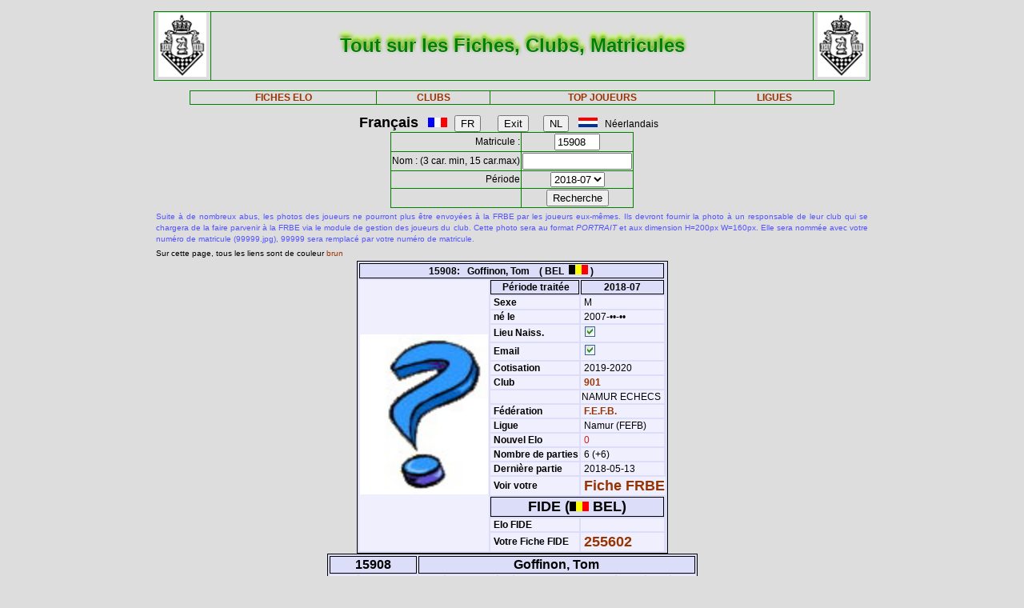

--- FILE ---
content_type: text/html; charset=iso-8889-1
request_url: https://www.frbe-kbsb.be/sites/manager/GestionFICHES/FRBE_Fiche.php?matricule=15908&periode=201807
body_size: 19142
content:
<!DOCTYPE html> 
<html lang="fr">
<Head>
 
<META name="Author" content="Georges Marchal">
<META name="keywords" content="chess, rating, elo, belgium, FRBE, KBSB, FEFB, VSF">
<META name="keywords" lang="fr" content="echecs, classement, elo, belgique, FRBE, KBSB, FEFB,VSF">
<META name="keywords" lang="nl" content="schaak, elo, belgie, KBSB, FEFB, VSF">
<meta http-equiv="Content-Type" content="text/html; charset=iso-8859-1">

<title>Fiches FRBE</Title>
<link href="../css/PM_Gestion.css" title="FRBE.css" rel="stylesheet" type="text/css">

</Head>
<Body>
<br>	

<table class='table1' align='center' width='70%'>
<tr>
	<td width='8%'><a href='/'><img width=60 height=80 alt='FRBE' src='../logos/Logo FRBE.png'></a></td>
	<td><h1>Tout sur les Fiches, Clubs, Matricules</h1></td>
	<td width='8%'><a href='/'><img width=60 height=80 alt='FRBE' src='../logos/Logo FRBE.png'></a> </td>
</tr>
</table>

<p>
	
<table  class='table1' align='center' width="63%">
	<tr>
		<th><a href="FRBE_Fiche.php">FICHES ELO </a></th>
    <!-- 20241029 - club link behouden aub - contact Steven Bellens -->
    <th><a href="FRBE_Club.php">CLUBS </a></th>
		<!--th><a href="https://blog.frbe-kbsb-ksb.be/fr/manager-de-club-vue-du-public/" target="_blank">CLUBS</a></th-->
		<th><a href="FRBE_TopJoueurs.php">TOP JOUEURS</a></th>
		<th><a href="FRBE_Ligue.php" target='_blank'>LIGUES </a></th>
	</tr>
</table>

<p>
<script language="javascript" src="../js/FRBE_functions.js"></script>
<script src="https://cdn.jsdelivr.net/npm/whatwg-fetch@3.0.0/dist/fetch.umd.min.js"></script>
<script src="https://cdn.jsdelivr.net/npm/chart.js@2.9.3/dist/Chart.min.js"></script>

<div align="center">
  <form method="post">
    <font size='+1'><b>Fran&ccedil;ais</b></font> &nbsp;&nbsp;
    <img src='../Flags/fra.gif'>&nbsp;&nbsp;
    <input name='FR'   type="submit" value='FR'>  &nbsp;&nbsp;&nbsp;&nbsp;&nbsp;
    <input name='Exit' type="submit" value="Exit">&nbsp;&nbsp;&nbsp;&nbsp;&nbsp;
    <input name='NL'   type="submit" value='NL'>  &nbsp;&nbsp;
    <img src='../Flags/ned.gif'>&nbsp;&nbsp;
    N&eacute;erlandais &nbsp;&nbsp;
  </form>
</div>

<div align='center'>
  <form action="/sites/manager/GestionFICHES/FRBE_Fiche.php" method="post" onSubmit="return validateform(this);">
    <table class='table1' align='center'>
      <tr>
        <td align='right'>Matricule :</td>
        <td><input type="text" name="matricule" size="5" autocomplete="off" 
					onChange="return validatemat(this.form);"
                   	value="15908"></td>
      </tr>
      <tr>
        <td align='right'>Nom : (3 car. min, 15 car.max)</td>
        <td><input type="text" name="nom" size="15" autocomplete="off" 
					onChange="return validatename(this.form);"
                   value=""></td>
      </tr>
      <tr>
        <td align=right>Période </td>
        <td><select name="periode">

          <option value=202601>2026-01</option>
<option value=202510>2025-10</option>
<option value=202507>2025-07</option>
<option value=202504>2025-04</option>
<option value=202501>2025-01</option>
<option value=202410>2024-10</option>
<option value=202407>2024-07</option>
<option value=202404>2024-04</option>
<option value=202401>2024-01</option>
<option value=202310>2023-10</option>
<option value=202307>2023-07</option>
<option value=202304>2023-04</option>
<option value=202301>2023-01</option>
<option value=202210>2022-10</option>
<option value=202207>2022-07</option>
<option value=202204>2022-04</option>
<option value=202201>2022-01</option>
<option value=202110>2021-10</option>
<option value=202107>2021-07</option>
<option value=202104>2021-04</option>
<option value=202101>2021-01</option>
<option value=202010>2020-10</option>
<option value=202007>2020-07</option>
<option value=202004>2020-04</option>
<option value=202001>2020-01</option>
<option value=201910>2019-10</option>
<option value=201907>2019-07</option>
<option value=201904>2019-04</option>
<option value=201901>2019-01</option>
<option value=201810>2018-10</option>
<option value=201807 selected='true'>2018-07</option>
<option value=201804>2018-04</option>
<option value=201801>2018-01</option>
<option value=201710>2017-10</option>
<option value=201707>2017-07</option>
<option value=201704>2017-04</option>
<option value=201701>2017-01</option>
<option value=201610>2016-10</option>
<option value=201607>2016-07</option>
<option value=201604>2016-04</option>
<option value=201601>2016-01</option>
<option value=201510>2015-10</option>
<option value=201507>2015-07</option>
<option value=201504>2015-04</option>
<option value=201501>2015-01</option>
        </select>
        </td>
      </tr>
      <tr>
        <td>&nbsp;</td>
        <td>
          <input type="submit" value=Recherche name="Recherche">
        </td>
      </tr>
    </table>
  </form>
</div>

<table align='center' width='70%'>
    <tr>
  	<td align='justify'><font color='5555ff' size='-2'>
  	
    Suite à de nombreux abus, les photos des joueurs ne pourront plus être envoyées à la FRBE par les joueurs eux-mêmes.
	Ils devront fournir la photo à un responsable de leur club qui se chargera de la faire parvenir à la FRBE via le module de gestion des joueurs du club.
	Cette photo sera au format <i>PORTRAIT</i> et aux dimension H=200px W=160px.
	Elle sera nommée avec votre numéro de matricule (99999.jpg), 99999 sera remplacé par votre numéro de matricule. 	</font>
</td></tr>

  <tr>
    <td><font size='-2'>
      Sur cette page, tous les liens sont de couleur <font color='#993300'>brun</font>	</font></td>
  </tr>
</table>


<table class='table3' align='center'>
<tr><th colspan='3' bgcolor='#FDFFDD'>15908:&nbsp;&nbsp;&nbsp;Goffinon, Tom&nbsp;&nbsp;&nbsp;&nbsp;( BEL&nbsp;&nbsp;<img src='../Flags/bel.gif'> )</th></tr>
<tr><td rowspan='20'><img src='../Pic/nopic.jpg' width='160' height='200'></td>
<th>&nbsp;<b>Période traitée</b></th><th>2018-07</th></tr>
<tr><td>&nbsp;<b>Sexe</b></td><td>&nbsp;M</td></tr>
<tr><td>&nbsp;<b>né le</b></td><td>&nbsp;2007-&bull;&bull;-&bull;&bull;</td></tr>
<tr><td>&nbsp;<b>Lieu Naiss.</b></td><td>&nbsp;<img src='coche_on.gif'></td></tr>
<tr><td>&nbsp;<b>Email</b></td><td>&nbsp;<img src='coche_on.gif'></td></tr>
<tr><td>&nbsp;<b>Cotisation</b></td><td>&nbsp;2019-2020</td></tr>
<tr><td>&nbsp;<b>Club</b></td><td><a href='FRBE_Club.php?club=901' target=_blank>&nbsp;901</a></td><tr><td>&nbsp;</td><td>NAMUR ECHECS</td></tr>
<tr><td>&nbsp;<b>Fédération</b></td><td>&nbsp;<a href=https://www.fefb.net/ target='_blank' >F.E.F.B.</a></td></tr>
<tr><td>&nbsp;<b>Ligue</b></td><td>&nbsp;Namur (FEFB)</td></tr>
<tr><td>&nbsp;<b>Nouvel Elo</b></td><td><font color='#CE2020'>&nbsp;0</font></td></tr>
<tr><td>&nbsp;<b>Nombre de parties</b></td ><td>&nbsp;6&nbsp;(+6)</td></tr>
<tr><td>&nbsp;<b>Dernière partie</b></td><td>&nbsp;2018-05-13</td></tr>
<tr><td>&nbsp;<b>Voir votre</b></td><td colspan=2>&nbsp;<font size='+1'><a href='FRBE_Indiv.php?mat=15908&nom=Goffinon%2C+Tom&per=201807' target=_blank>Fiche FRBE</a></font></td></tr>
<tr><th colspan=2><font size='+1'>FIDE (<img src='../Flags/bel.gif'> BEL)</font></th></tr>
<tr><td>&nbsp;<b>Elo FIDE</b></td><td><tr><td>&nbsp;<b>Votre Fiche FIDE</b></td><td>&nbsp;<font size='+1'><a href='http://ratings.fide.com/profile/255602/chart' target='_blank'>255602</a></font>
</td></tr>
</table>

		    <table class='table4' align='center'>
		    	<tr>
            <th colspan='2'>15908</th>
            <th colspan='7'>Goffinon, Tom</th>
          </tr>
  <tr>
    <td><font size='2'><b>&nbsp;Part.</b></font></td>
    <td><font size='2'><b>&nbsp;Date</b></font></td>
    <td><font size='2'><b>&nbsp;exp.</b></font></td>
    <td><font size='2'><b>&nbsp;matricule</b></font></td>
    <td><font size='2'><b>&nbsp;&nbsp;     </b></font></td>
    <td><font size='2'><b>&nbsp;Nom Prénom</b></font></td>
    <td><font size='2'><b>&nbsp;Club</b></font></td>
    <td><font size='2'><b>&nbsp;rés.</b></font></td>
    <td align='right'><font size='2'><b>&nbsp;Elo </b></font></td>
  </tr>

    <tr>
	<td align='right'>&nbsp;0&nbsp;</td>
	<td>&nbsp;2018-05-12&nbsp;</td>
	<td>&nbsp;599&nbsp;</td>
	<td><a href="/sites/manager/GestionFICHES/FRBE_Fiche.php?matricule=16989&periode=201807">&nbsp;16989</a></td>
	<td><img src=../Pic/spacepic.jpg  border=0 width=16 height=20></td>
	<td>&nbsp;Andre, Robin</td>
	<td><a href="FRBE_Club.php?club=901">&nbsp;901</a></td>
	<td align='right'>1&nbsp;</td>
	<td align='right'>NC</td>
</tr>
<tr>
	<td align='right'>&nbsp;0&nbsp;</td>
	<td>&nbsp;2018-04-09&nbsp;</td>
	<td>&nbsp;0&nbsp;</td>
	<td><a href="/sites/manager/GestionFICHES/FRBE_Fiche.php?matricule=17987&periode=201807">&nbsp;17987</a></td>
	<td><img src=../Pic/spacepic.jpg  border=0 width=16 height=20></td>
	<td>&nbsp;Neirynck, Jasper</td>
	<td><a href="FRBE_Club.php?club=436">&nbsp;436</a></td>
	<td align='right'>0&nbsp;</td>
	<td align='right'>NC</td>
</tr>
<tr>
	<td align='right'>&nbsp;0&nbsp;</td>
	<td>&nbsp;2018-02-23&nbsp;</td>
	<td>&nbsp;901&nbsp;</td>
	<td><a href="/sites/manager/GestionFICHES/FRBE_Fiche.php?matricule=16952&periode=201807">&nbsp;16952</a></td>
	<td><img src=../Pic/spacepic.jpg  border=0 width=16 height=20></td>
	<td>&nbsp;Coppieters, Timothée</td>
	<td><a href="FRBE_Club.php?club=901">&nbsp;901</a></td>
	<td align='right'>1&nbsp;</td>
	<td align='right'>NC</td>
</tr>
<tr>
	<td align='right'>&nbsp;0&nbsp;</td>
	<td>&nbsp;2018-04-22&nbsp;</td>
	<td>&nbsp;<i>ICN</i>&nbsp;</td>
	<td><a href="/sites/manager/GestionFICHES/FRBE_Fiche.php?matricule=16979&periode=201807">&nbsp;16979</a></td>
	<td><img src=../Pic/spacepic.jpg  border=0 width=16 height=20></td>
	<td>&nbsp;Timmermann, Dietmar</td>
	<td><a href="FRBE_Club.php?club=607">&nbsp;607</a></td>
	<td align='right'>0&nbsp;</td>
	<td align='right'>NC</td>
</tr>
<tr>
	<td align='right'>&nbsp;0&nbsp;</td>
	<td>&nbsp;2018-05-10&nbsp;</td>
	<td>&nbsp;599&nbsp;</td>
	<td><a href="/sites/manager/GestionFICHES/FRBE_Fiche.php?matricule=16597&periode=201807">&nbsp;16597</a></td>
	<td><img src=../Pic/spacepic.jpg  border=0 width=16 height=20></td>
	<td>&nbsp;Vernimmen, Thomas</td>
	<td><a href="FRBE_Club.php?club=901">&nbsp;901</a></td>
	<td align='right'>0&nbsp;</td>
	<td align='right'>NC</td>
</tr>
<tr>
	<td align='right'>&nbsp;0&nbsp;</td>
	<td>&nbsp;2018-04-14&nbsp;</td>
	<td>&nbsp;0&nbsp;</td>
	<td><a href="/sites/manager/GestionFICHES/FRBE_Fiche.php?matricule=19031&periode=201807">&nbsp;19031</a></td>
	<td><img src=../Pic/spacepic.jpg  border=0 width=16 height=20></td>
	<td>&nbsp;Pinet, Justin</td>
	<td><a href="FRBE_Club.php?club=601">&nbsp;601</a></td>
	<td align='right'>1&nbsp;</td>
	<td align='right'>NC</td>
</tr>
<tr>
	<td align='right'>&nbsp;0&nbsp;</td>
	<td>&nbsp;2018-04-12&nbsp;</td>
	<td>&nbsp;0&nbsp;</td>
	<td><a href="/sites/manager/GestionFICHES/FRBE_Fiche.php?matricule=14234&periode=201807">&nbsp;14234</a></td>
	<td><a href="#" onmouseover="hdl=window.open('FRBE_PhotoPopup.php?&../Pic/FRBE/1/14234.jpg','photopopup','width=200,height=200,directories=no,location=no,menubar=no,scrollbars=no,status=no,toolbar=no,resizable=no,screenx=150,screeny=150'); return false" onMouseOut="hdl.close(); return true"><img src=../Pic/FRBE/1/14234.jpg border='0' width='16' height='20'></a></td>
	<td>&nbsp;Lambrecht, Rune</td>
	<td><a href="FRBE_Club.php?club=318">&nbsp;318</a></td>
	<td align='right'>0&nbsp;</td>
	<td align='right'>NC</td>
</tr>
<tr>
	<td align='right'>&nbsp;0&nbsp;</td>
	<td>&nbsp;2018-05-13&nbsp;</td>
	<td>&nbsp;599&nbsp;</td>
	<td><a href="/sites/manager/GestionFICHES/FRBE_Fiche.php?matricule=16954&periode=201807">&nbsp;16954</a></td>
	<td><img src=../Pic/spacepic.jpg  border=0 width=16 height=20></td>
	<td>&nbsp;Pinoy, Alexandre</td>
	<td><a href="FRBE_Club.php?club=901">&nbsp;901</a></td>
	<td align='right'>1&nbsp;</td>
	<td align='right'>NC</td>
</tr>
<tr>
	<td align='right'>&nbsp;0&nbsp;</td>
	<td>&nbsp;2018-05-11&nbsp;</td>
	<td>&nbsp;599&nbsp;</td>
	<td><a href="/sites/manager/GestionFICHES/FRBE_Fiche.php?matricule=18857&periode=201807">&nbsp;18857</a></td>
	<td><img src=../Pic/spacepic.jpg  border=0 width=16 height=20></td>
	<td>&nbsp;Buysse, Césarine</td>
	<td><a href="FRBE_Club.php?club=901">&nbsp;901</a></td>
	<td align='right'>1&nbsp;</td>
	<td align='right'>NC</td>
</tr>
<tr>
	<td align='right'>&nbsp;0&nbsp;</td>
	<td>&nbsp;2018-04-09&nbsp;</td>
	<td>&nbsp;0&nbsp;</td>
	<td><a href="/sites/manager/GestionFICHES/FRBE_Fiche.php?matricule=18102&periode=201807">&nbsp;18102</a></td>
	<td><img src=../Pic/spacepic.jpg  border=0 width=16 height=20></td>
	<td>&nbsp;Xing, Daniël</td>
	<td><a href="FRBE_Club.php?club=401">&nbsp;401</a></td>
	<td align='right'>0&nbsp;</td>
	<td align='right'>NC</td>
</tr>
<tr>
	<td align='right'>&nbsp;0&nbsp;</td>
	<td>&nbsp;2018-04-10&nbsp;</td>
	<td>&nbsp;0&nbsp;</td>
	<td><a href="/sites/manager/GestionFICHES/FRBE_Fiche.php?matricule=16118&periode=201807">&nbsp;16118</a></td>
	<td><img src=../Pic/spacepic.jpg  border=0 width=16 height=20></td>
	<td>&nbsp;Bastien, Sidan</td>
	<td><a href="FRBE_Club.php?club=475">&nbsp;475</a></td>
	<td align='right'>0&nbsp;</td>
	<td align='right'>NC</td>
</tr>
<tr>
	<td align='right'>&nbsp;0&nbsp;</td>
	<td>&nbsp;2018-04-11&nbsp;</td>
	<td>&nbsp;0&nbsp;</td>
	<td><a href="/sites/manager/GestionFICHES/FRBE_Fiche.php?matricule=17589&periode=201807">&nbsp;17589</a></td>
	<td><img src=../Pic/spacepic.jpg  border=0 width=16 height=20></td>
	<td>&nbsp;Van Outryve, Vincent</td>
	<td><a href="FRBE_Club.php?club=436">&nbsp;436</a></td>
	<td align='right'>1&nbsp;</td>
	<td align='right'>NC</td>
</tr>
<tr>
	<td align='right'>&nbsp;0&nbsp;</td>
	<td>&nbsp;2018-04-11&nbsp;</td>
	<td>&nbsp;0&nbsp;</td>
	<td><a href="/sites/manager/GestionFICHES/FRBE_Fiche.php?matricule=16544&periode=201807">&nbsp;16544</a></td>
	<td><img src=../Pic/spacepic.jpg  border=0 width=16 height=20></td>
	<td>&nbsp;Ghyselinck, Tycho</td>
	<td><a href="FRBE_Club.php?club=0">&nbsp;0</a></td>
	<td align='right'>½&nbsp;</td>
	<td align='right'>NC</td>
</tr>
<tr>
	<td align='right'>&nbsp;1&nbsp;</td>
	<td>&nbsp;2018-04-08&nbsp;</td>
	<td>&nbsp;0&nbsp;</td>
	<td><a href="/sites/manager/GestionFICHES/FRBE_Fiche.php?matricule=14718&periode=201807">&nbsp;14718</a></td>
	<td><a href="#" onmouseover="hdl=window.open('FRBE_PhotoPopup.php?&../Pic/FRBE/1/14718.jpg','photopopup','width=200,height=200,directories=no,location=no,menubar=no,scrollbars=no,status=no,toolbar=no,resizable=no,screenx=150,screeny=150'); return false" onMouseOut="hdl.close(); return true"><img src=../Pic/FRBE/1/14718.jpg border='0' width='16' height='20'></a></td>
	<td>&nbsp;Foissey, Nathan</td>
	<td><a href="FRBE_Club.php?club=961">&nbsp;961</a></td>
	<td align='right'>0&nbsp;</td>
	<td align='right'>1156</td>
</tr>
<tr>
	<td align='right'>&nbsp;2&nbsp;</td>
	<td>&nbsp;2018-05-09&nbsp;</td>
	<td>&nbsp;599&nbsp;</td>
	<td><a href="/sites/manager/GestionFICHES/FRBE_Fiche.php?matricule=89575&periode=201807">&nbsp;89575</a></td>
	<td><a href="#" onmouseover="hdl=window.open('FRBE_PhotoPopup.php?&../Pic/FRBE/8/89575.jpg','photopopup','width=200,height=200,directories=no,location=no,menubar=no,scrollbars=no,status=no,toolbar=no,resizable=no,screenx=150,screeny=150'); return false" onMouseOut="hdl.close(); return true"><img src=../Pic/FRBE/8/89575.jpg border='0' width='16' height='20'></a></td>
	<td>&nbsp;Detienne, Stéphane</td>
	<td><a href="FRBE_Club.php?club=952">&nbsp;952</a></td>
	<td align='right'>0&nbsp;</td>
	<td align='right'>1817</td>
</tr>
<tr>
	<td align='right'>&nbsp;3&nbsp;</td>
	<td>&nbsp;2018-05-10&nbsp;</td>
	<td>&nbsp;599&nbsp;</td>
	<td><a href="/sites/manager/GestionFICHES/FRBE_Fiche.php?matricule=17207&periode=201807">&nbsp;17207</a></td>
	<td><img src=../Pic/spacepic.jpg  border=0 width=16 height=20></td>
	<td>&nbsp;De Briey, Aurian</td>
	<td><a href="FRBE_Club.php?club=952">&nbsp;952</a></td>
	<td align='right'>0&nbsp;</td>
	<td align='right'>1590</td>
</tr>
<tr>
	<td align='right'>&nbsp;4&nbsp;</td>
	<td>&nbsp;2018-05-12&nbsp;</td>
	<td>&nbsp;599&nbsp;</td>
	<td><a href="/sites/manager/GestionFICHES/FRBE_Fiche.php?matricule=71684&periode=201807">&nbsp;71684</a></td>
	<td><a href="#" onmouseover="hdl=window.open('FRBE_PhotoPopup.php?&../Pic/FRBE/7/71684.jpg','photopopup','width=200,height=200,directories=no,location=no,menubar=no,scrollbars=no,status=no,toolbar=no,resizable=no,screenx=150,screeny=150'); return false" onMouseOut="hdl.close(); return true"><img src=../Pic/FRBE/7/71684.jpg border='0' width='16' height='20'></a></td>
	<td>&nbsp;Russo, Italo</td>
	<td><a href="FRBE_Club.php?club=514">&nbsp;514</a></td>
	<td align='right'>0&nbsp;</td>
	<td align='right'>1325</td>
</tr>
<tr>
	<td align='right'><b>17&nbsp;</b></td>
	<td>              <b>&nbsp;      </b></td>
	<td>              <b>&nbsp;      </b></td>
	<td>              <b>&nbsp;      </b></td>
	<td>              <b>&nbsp;      </b></td>
	<td>              <b>&nbsp;      </b></td>
	<td>              <b>&nbsp;      </b></td>
	<td align='right'><b>6.5&nbsp;</b></td>
	<td align='right'><b>1472      </b></td>
</tr>
</table>
<div style="padding: 2% 10% 2% 10%">
<canvas style="background-color: #f0effe" id="myChart" width="800" height="350"></canvas>
<div>
<br>
<script>
window.onload= function() {
var ctx = document.getElementById('myChart').getContext('2d');
var chart = new Chart(ctx, {
	type: 'bar',
	data: {
		datasets: [{
			backgroundColor: 'rgba(85, 127, 255, 1)',
			borderColor: 'black',
			barThickness: 10,
			borderWidth: 1
		}]
	},
	options: {
		legend: {
			display: false
		},
		title: {
			fontSize: 20,
			fontColor: 'red',
			text: 'ELO Rating',
			display: true
		},
		scales: {
			yAxes: [{
				ticks: {
					fontSize: 10,
					fontColor:'black',
					suggestedMax: 1800,
					suggestedMin: 1400
				}
			}],
			xAxes: [{
				ticks: {
					fontSize: 10,
					fontColor:'black'
				}
			}]
		}
	}
});
	  window.fetch('https://www.frbe-kbsb.be/sites/manager/GestionFICHES/api/api_be.php/15908') 
	  .then(response => response.json())
	  .then(data => {
		if(data.ratings.length > 0) {
			min = Math.min(...data.ratings);
			max = Math.max(...data.ratings);
			chart.data.labels = data.periods.map(a => a.substring(0,4) + '-' + a.substring(4, 6));
			chart.data.datasets[0].data = data.ratings;
			chart.options.title.text = "ELO min: " + min + " - ELO max: " + max;
			chart.options.scales.yAxes[0].ticks.suggestedMin = min-5;
			chart.options.scales.yAxes[0].ticks.suggestedMax = max+5;
			chart.update();
		}
	});
};
</script>
<blockquote>
  <form action="/sites/manager/GestionFICHES/FRBE_Fiche.php" method="post">
    <input type="submit" value="Retour">
  </form>
</blockquote>
  

<blockquote>
<table class='table2' align='left'>
<tr><td align='right'>Page :</td>
	<td>24-01-2026 09:24:52</td></tr>
<tr><td align='right'>Player:</td>
	<td>2026-01</td></tr>
<tr><td align='right'>CheckList:</td>
	<td>2026-01</td></tr>

<tr><td align='right'>FRBE_Fiche.php:</td>
	<td>11-01-2025 12:29:35</td></tr>
<tr><th colspan='2' align='center'>&nbsp;</th></tr>
<tr><th colspan='2' align='center'>par GMA (pour la FRBE) </th></tr>
</table>
</blockquote>	

</body>
</HTML>
